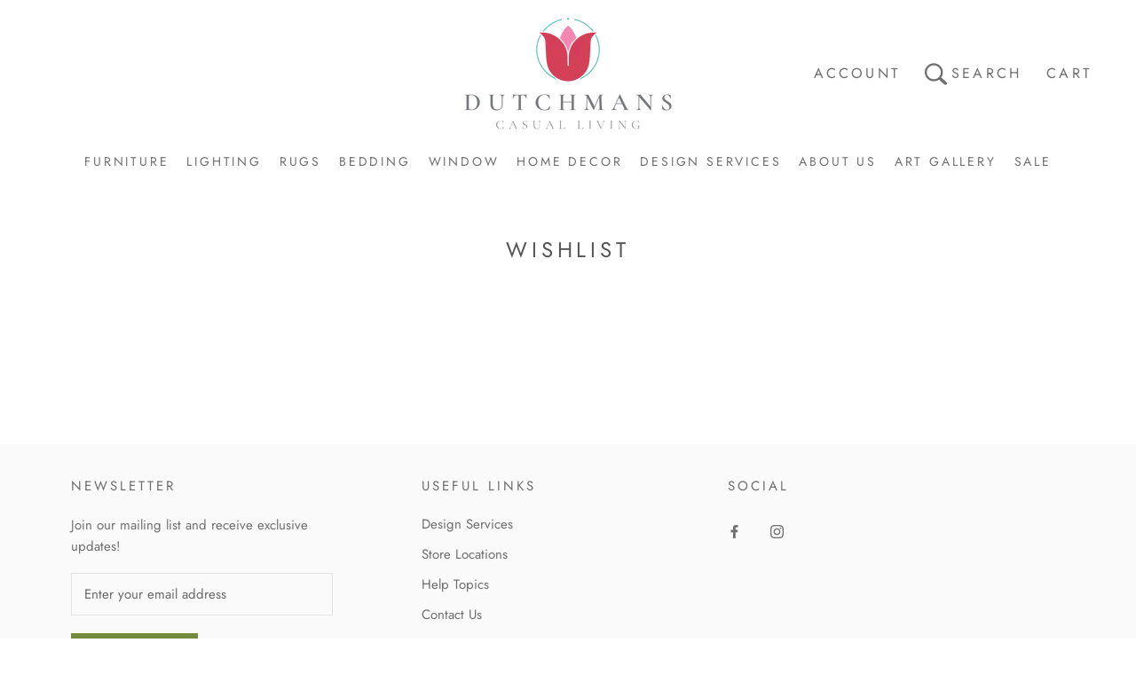

--- FILE ---
content_type: text/css
request_url: https://dutchmanscasualliving.com/cdn/shop/t/24/assets/animation.scss.css?v=42520467846695183111645132814
body_size: 244
content:
.exposure{box-sizing:border-box;-webkit-appearance:none;-moz-appearance:none;appearance:none;background-color:transparent;border:2px solid #e74c3c;border-radius:.6em;color:#e74c3c;cursor:pointer;display:-webkit-box;display:-webkit-flex;display:-ms-flexbox;display:flex;-webkit-align-self:center;-ms-flex-item-align:center;align-self:center;font-size:1rem;font-weight:400;line-height:1;margin-left:6px;margini-right:6px;padding:1em 2.4em;text-decoration:none;text-align:center;text-transform:uppercase}.exposure:hover,.exposure:focus{color:#fff;outline:0}.third{border-color:#3498db;color:#fff;box-shadow:0 0 40px 40px #3498db inset,0 0 #3498db;-webkit-transition:all .15s ease-in-out;transition:all .15s ease-in-out}.third:hover{box-shadow:0 0 10px #3498db inset,0 0 10px 4px #3498db}.first{-webkit-transition:box-shadow .3s ease-in-out,color .3s ease-in-out;transition:box-shadow .3s ease-in-out,color .3s ease-in-out}.first:hover{box-shadow:0 0 40px 40px #e74c3c inset}.fourth{border-color:#f1c40f;color:#fff;background-image:-webkit-linear-gradient(45deg,#f1c40f 50%,transparent 50%);background-image:linear-gradient(45deg,#f1c40f 50%,transparent 50%);background-position:100%;background-size:400%;-webkit-transition:background .3s ease-in-out;transition:background .3s ease-in-out}.fourth:hover{background-position:0}.transitionFilled{position:relative;display:block;color:#fff;font-size:17px;text-decoration:none;margin-left:8px;margini-right:8px;border:2px solid #ff7675;padding:10px 40px;text-transform:uppercase;overflow:hidden;transition:1s all ease}.transitionFilled:before{background:#ff7675;content:"";position:absolute;top:50%;left:50%;transform:translate(-50%,-50%);z-index:-1;transition:all .6s ease}.transitionbtn3:before{width:100%;height:0%;transform:translate(-50%,-50%) rotate(45deg)}.transitionbtn3:hover:before{height:380%}.hoverline{line-height:50px;height:50px;text-align:center;cursor:pointer;padding-left:20px;padding-right:20px;margin-left:11px;margini-right:11px;text-transform:uppercase}.hoverbtn-one{color:#fff;transition:all .3s;position:relative}.hoverbtn-one span{transition:all .3s}.hoverbtn-one:before{content:"";position:absolute;bottom:0;left:0;width:100%;height:100%;z-index:1;opacity:0;transition:all .3s;border-top-width:1px;border-bottom-width:1px;border-top-style:solid;border-bottom-style:solid;border-top-color:#ffffff80;border-bottom-color:#ffffff80;transform:scaleX(.1)}.hoverbtn-one:hover span{letter-spacing:2px}.hoverbtn-one:hover:before{opacity:1;transform:scale(1)}.hoverbtn-one:after{content:"";position:absolute;bottom:0;left:0;width:100%;height:100%;z-index:1;transition:all .3s;background-color:#ffffff1a}.hoverbtn-one:hover:after{opacity:0;transform:scaleX(.1)}.btn5{color:#fff;cursor:pointer;font-size:16px;font-weight:400;line-height:45px;margin-left:10px;max-width:160px;position:relative;text-decoration:none;text-transform:uppercase;width:100%}.btn-5{border:0 solid;box-shadow:inset 0 0 20px #fff0;outline:1px solid;outline-color:#ffffff80;outline-offset:0px;text-shadow:none;transition:all 1.25s cubic-bezier(.19,1,.22,1)}.btn-5:hover{border:1px solid;box-shadow:inset 0 0 20px #ffffff80,0 0 20px #fff3;outline-color:#fff0;outline-offset:15px;text-shadow:1px 1px 2px #427388}.transitionhover{position:relative;display:block;color:#fff;font-size:17px;text-decoration:none;margin-left:8px;margin-right:8px;border:2px solid #ff7675;padding:10px 40px;text-transform:uppercase;overflow:hidden;transition:1s all ease}.transitionhover:before{background:#ff7675;content:"";position:absolute;top:50%;left:50%;transform:translate(-50%,-50%);z-index:-1;transition:all .6s ease}.transitionhoverbtn2:before{width:100%;height:0%}.transitionhoverbtn2:hover:before{height:100%}@media only screen and (max-width: 599px){.animated-word{margin-top:5%;margin-left:0;margin-right:0}#exposure,#transitionFilled{margin-top:5%;margin-left:25%}.hoverline,.btn-5{margin-top:5%;margin-left:0;margin-right:0}#transitionhover{margin-top:5%;margin-left:25%}}
/*# sourceMappingURL=/cdn/shop/t/24/assets/animation.scss.css.map?v=42520467846695183111645132814 */


--- FILE ---
content_type: text/javascript; charset=utf-8
request_url: https://s3.us-east-2.amazonaws.com/orderlogic-production/dutchmans-designs_constraints.js?1589921558
body_size: 248
content:
var olConstraints = {"shop_id":19084711,"money_format":"\u003cspan class=money\u003e${{amount}}\u003c/span\u003e","order_min_quantity":null,"order_max_quantity":null,"messages":{},"tag_constraints":{},"tier":0,"deleted":false,"cart_metadata":false}